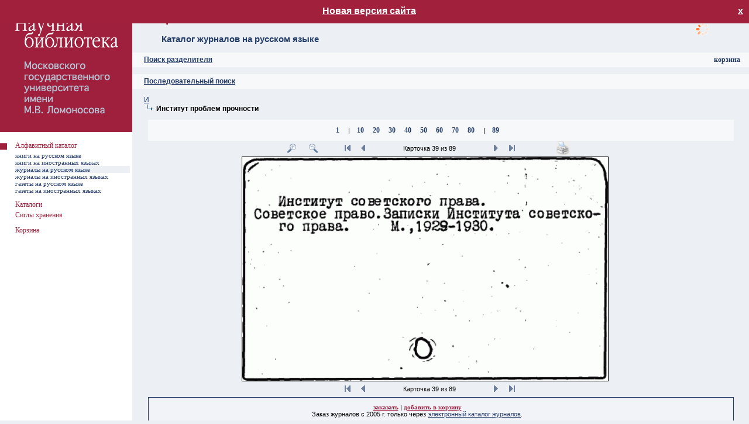

--- FILE ---
content_type: text/html; charset=utf-8
request_url: https://nbmgu.ru/image/?root=-54011&pid=-54251&pos=-1&rang=2&sel=39&zoom=125&icount=89&path=:-54236:-54251&sib=
body_size: 18548
content:

<!DOCTYPE html PUBLIC "-//W3C//DTD XHTML 1.0 Transitional//EN" "http://www.w3.org/TR/xhtml1/DTD/xhtml1-transitional.dtd">
<html xmlns="http://www.w3.org/1999/xhtml" >
<head id="ctl00_Head1"><meta http-equiv="Content-Type" content="text/html; charset=utf-8" /><meta http-equiv="Content-Language" content="ru-RU" /><title>
	Алфавитный каталог НБ МГУ ^ Каталог журналов на русском языке
</title><link rel="icon" href="style/img/favicon.ico" type="image/x-icon" /><link rel="shortcut icon" href="style/img/favicon.ico" type="image/x-icon" /><link rel="stylesheet" type="text/css" href="style/css/image.css?v=5" /><link rel="stylesheet" href="style/css/colorbox.css" /><link href="style/css/smoothness/jquery-ui-1.9.2.custom.css" rel="stylesheet" />
<!--[if lte IE 7]>
    <link rel="stylesheet" href="style/css/ie6.css" />
<![endif]-->
		<script src="style/js/jquery.min.js"></script>
        <script src="style/js/jquery-ui-1.9.2.custom.min.js"></script>
		<script src="style/js/jquery.colorbox.js"></script>
        <script src="style/js/jquery.tipTip.minified.js"></script>
        <script type="text/javascript" src="style/js/image.js"></script>
        <script src="style/js/ip.aspx"></script>
		<script>
		    $(document).ready(function () {
		        document.domain = "nbmgu.ru";
		        $(".iframe").colorbox({
		            iframe: true,
		            width: "720px",
		            height: "720px"
		        });
		        $(".iframe_reload").colorbox({
		            iframe: true,
		            width: "720px",
		            height: "720px",
		            onClosed: function () { location.reload(); }
		        });
		    });
		</script>
		    <style>
			            #newv {
                display: none; position:absolute;top:0;width:100%;height: 20px;background-color: #A1203C;color:#fff;z-index:1000;text-align:center;font-size:16px;font-weight: bold;padding:10px 0
            }
#newv.show{
display: block;
}
        </style>
</head>
<body>
<div id="newv"><a href="/image4/" target="_blank" style="text-decoration:underline; color:#fff;">Новая версия сайта</a>
<a onclick="fClose()" title="Закрыть" style="display:block;float:right;color: #fff;margin-right:10px" class="close"> х </a></div>
    <script>
        function checkCookies(){
            let closeDate = localStorage.getItem('closeDate');
            let cookieNotification = document.getElementById('newv');
            let cookieBtn = cookieNotification.querySelector('a.close');

            // Если записи про кукисы нет или она просрочена на 1 час, то показываем информацию про кукисы
            if( !closeDate || (+closeDate + 3600000) < Date.now() ){
                cookieNotification.classList.add('show');
            }
        }
        checkCookies();
        function fClose()
        {
		let cookieNotification = document.getElementById('newv');
            localStorage.setItem( 'closeDate', Date.now() );
            cookieNotification.classList.remove('show');
            $('#newv').hide();
        }
</script>
<form name="aspnetForm" method="post" action="Default.aspx?root=-54011&amp;pid=-54251&amp;pos=-1&amp;rang=2&amp;sel=39&amp;zoom=125&amp;icount=89&amp;path=%3a-54236%3a-54251&amp;sib=" id="aspnetForm">
<div>
<input type="hidden" name="__VIEWSTATE" id="__VIEWSTATE" value="/wEPDwUJOTU4ODIzMTQ2D2QWAmYPZBYCAgEPZBYEAgcPEGRkFCsBAGQCDQ9kFgICAw8PFgIeB1Zpc2libGVoZGRk9sTPe2W4gRzX/fQmTy3W2CFC9t4=" />
</div>

<div>

	<input type="hidden" name="__VIEWSTATEGENERATOR" id="__VIEWSTATEGENERATOR" value="957DB117" />
	<input type="hidden" name="__EVENTTARGET" id="__EVENTTARGET" value="" />
	<input type="hidden" name="__EVENTARGUMENT" id="__EVENTARGUMENT" value="" />
</div>
<div style="position: absolute; width: 120px; height: 90px; z-index: 1; float: right; top: 0; right: 10px">
<div id="load">загрузка</div><p class="action_order" id="no_auth" style="display:none"><a class="red_link" href="help/54011.shtml">помощь</a><br /><a class="red_link" href="https://nbmgu.ru/order/signup.aspx">регистрация</a><br /><a class="red_link" href="https://nbmgu.ru/order/">ваши заказы</a></p><p class="action_order" style="display:none" id="auth"><a class="red_link" href="help/54011.shtml">помощь</a><br /><a class="red_link" href="https://nbmgu.ru/order/">ваши заказы</a><br /><a class="red_link" href="https://nbmgu.ru/order/login.aspx?action=logout">выход</a></p><script type="text/javascript" src="https://nbmgu.ru/order/style/js_auth.aspx"></script>
</div>
<table>
	<tr>
		<td style="width:226px; background-color:#FFFFFF" valign="top"><img src="style/img/null.gif" width="226" height="1" alt="" /></td>
		<td valign="top">
		<table style="height: 90px">
			<tr>
				<td><h1 id="ctl00_h">Алфавитный каталог НБ МГУ</h1>
				<h2>
Каталог журналов на русском языке
</h2></td>
			</tr>
		</table>
		


<table style="height: 25px; background-color: #F7F8FA">
			<tr>
				<td>
				<h3><a id="search"></a><a onclick="($('#s').is(':visible') ? $('#s').hide('slow') : $('#s').show('slow'));">Поиск разделителя</a></h3>
				</td>
			</tr>
		</table>
		<div id="s" style="display:none">
				<table style="width: 95%; margin-left:20px;margin-top:20px">
					<tr>
						<td style="width:400px">
						<input type="text" class="SearchField" id="query" name="query" onkeydown="javascript:if(13==event.keyCode){search('-54011',$(this).val(), $('input[name=R1]:checked').val());return false;}" /></td>
						<td><input type="button" name="find" value=" Искать " id="find" class="search" onclick="search('-54011',$('#query').val(),$('input[name=R1]:checked').val())" /></td>
					</tr>
				</table>
		<p style="margin-left:20px"><b>Параметры поиска:</b></p>
			<table class="search">
				<tr>
					<td style="width:20px"><input id="rad_beg" type="radio" name="R1" value="rad_beg" checked="checked" /></td>
					<td><p>Начало текста</p></td>
				</tr>
				<tr>
				    <td><input id="rad_end" type="radio" name="R1" value="rad_end" /></td>
					<td><p>Слова из текста</p></td>
				</tr>
			</table>
		</div>
<br />
		<table style="height: 25px; background-color: #F7F8FA">
			<tr>
				<td>
				<h3><a name="up"></a><a name="search" href="?root=-54011&amp;pid=-54011">Последовательный поиск</a></h3>
				</td>
			</tr>
		</table>
		


<div style="position: absolute; width: 135px; height: 18px; z-index: 1; float: right; top: 95px; right: 10px">
<p style="text-align: right; margin: 0 5px;">
<a class="blue_link" href="basket.aspx">корзина</a>
</p>
</div>
<br/>

<p class="tree"><a href="?root=-54011&amp;pid=-54236&amp;pos=-1&amp;rang=1&amp;sel=1&amp;zoom=125&amp;icount=0&amp;path=:-54236&amp;sib=">И</a></p>
<p class="tree"><img src="style/img/str.gif" style="width:21px; height:12px" alt="" /><b>Институт проблем прочности</b></p>
<br /><div style="text-align:center"><table style="width:95%; background-color:#F7F8FA" align="center"><tr><td><p style="text-align:center"><a class="blue_link" href="?root=-54011&amp;pid=-54251&amp;pos=-1&amp;rang=2&amp;sel=1&amp;zoom=125&amp;icount=89&amp;path=:-54236:-54251&amp;sib=">1</a>
<img src="style/img/null.gif" style="width:12px; height:12px" alt="" />|<img src="style/img/null.gif" style="width:12px; height:12px" alt="" /><a class="blue_link" href="?root=-54011&amp;pid=-54251&amp;pos=-1&amp;rang=2&amp;sel=10&amp;zoom=125&amp;icount=89&amp;path=:-54236:-54251&amp;sib=">10</a>
<img src="style/img/null.gif" style="width:12px; height:12px" alt="" /><a class="blue_link" href="?root=-54011&amp;pid=-54251&amp;pos=-1&amp;rang=2&amp;sel=20&amp;zoom=125&amp;icount=89&amp;path=:-54236:-54251&amp;sib=">20</a>
<img src="style/img/null.gif" style="width:12px; height:12px" alt="" /><a class="blue_link" href="?root=-54011&amp;pid=-54251&amp;pos=-1&amp;rang=2&amp;sel=30&amp;zoom=125&amp;icount=89&amp;path=:-54236:-54251&amp;sib=">30</a>
<img src="style/img/null.gif" style="width:12px; height:12px" alt="" /><a class="blue_link" href="?root=-54011&amp;pid=-54251&amp;pos=-1&amp;rang=2&amp;sel=40&amp;zoom=125&amp;icount=89&amp;path=:-54236:-54251&amp;sib=">40</a>
<img src="style/img/null.gif" style="width:12px; height:12px" alt="" /><a class="blue_link" href="?root=-54011&amp;pid=-54251&amp;pos=-1&amp;rang=2&amp;sel=50&amp;zoom=125&amp;icount=89&amp;path=:-54236:-54251&amp;sib=">50</a>
<img src="style/img/null.gif" style="width:12px; height:12px" alt="" /><a class="blue_link" href="?root=-54011&amp;pid=-54251&amp;pos=-1&amp;rang=2&amp;sel=60&amp;zoom=125&amp;icount=89&amp;path=:-54236:-54251&amp;sib=">60</a>
<img src="style/img/null.gif" style="width:12px; height:12px" alt="" /><a class="blue_link" href="?root=-54011&amp;pid=-54251&amp;pos=-1&amp;rang=2&amp;sel=70&amp;zoom=125&amp;icount=89&amp;path=:-54236:-54251&amp;sib=">70</a>
<img src="style/img/null.gif" style="width:12px; height:12px" alt="" /><a class="blue_link" href="?root=-54011&amp;pid=-54251&amp;pos=-1&amp;rang=2&amp;sel=80&amp;zoom=125&amp;icount=89&amp;path=:-54236:-54251&amp;sib=">80</a>
<img src="style/img/null.gif" style="width:12px; height:12px" alt="" />|<img src="style/img/null.gif" style="width:12px; height:12px" alt="" /><a class="blue_link" href="?root=-54011&amp;pid=-54251&amp;pos=-1&amp;rang=2&amp;sel=89&amp;zoom=125&amp;icount=89&amp;path=:-54236:-54251&amp;sib=">89</a>
</p></td></tr></table></div>
<div class="card">
<table style="width: 95%">
<tr><td style="text-align:right">
<a href="?root=-54011&amp;pid=-54251&amp;pos=-1&amp;rang=2&amp;sel=39&amp;zoom=150&amp;icount=89&amp;path=:-54236:-54251&amp;sib="><img src="style/img/plus.gif" style="width:25px; height:25px" alt="Увеличить" /></a><img src="style/img/null.gif" style="width:12px; height:12px" alt="" /><a href="?root=-54011&amp;pid=-54251&amp;pos=-1&amp;rang=2&amp;sel=39&amp;zoom=100&amp;icount=89&amp;path=:-54236:-54251&amp;sib="><img src="style/img/minus.gif" style="width:25px; height:25px" alt="Уменьшить" /></a><img src="style/img/null.gif" style="width:30px; height:18px" alt="" />
<a href="?root=-54011&amp;pid=-54251&amp;pos=-1&amp;rang=2&amp;sel=1&amp;zoom=125&amp;icount=89&amp;path=:-54236:-54251&amp;sib="><img src="style/img/start.gif" style="width:25px; height:25px" alt="В начало" /></a>
<a href="?root=-54011&amp;pid=-54251&amp;pos=-1&amp;rang=2&amp;sel=38&amp;zoom=125&amp;icount=89&amp;path=:-54236:-54251&amp;sib="><img src="style/img/back.gif" style="width:25px; height:25px" alt="Назад" /></a>
</td><td style="width:200px">
<p style="text-align:center">Карточка 39 из 89</p></td><td style="text-align:left"><a href="?root=-54011&amp;pid=-54251&amp;pos=-1&amp;rang=2&amp;sel=40&amp;zoom=125&amp;icount=89&amp;path=:-54236:-54251&amp;sib="><img src="style/img/next.gif" style="width:25px; height:25px" alt="Дальше" /></a>
<a href="?root=-54011&amp;pid=-54251&amp;pos=-1&amp;rang=2&amp;sel=89&amp;zoom=125&amp;icount=89&amp;path=:-54236:-54251&amp;sib="><img src="style/img/end.gif" style="width:25px; height:25px" alt="В конец" /></a>
<img src="style/img/null.gif" style="width:30px; height:18px" alt="" /><img src="style/img/null.gif" style="width:30px; height:18px" alt="" /><a target="_blank" href="print.aspx?card=3247795"><img src="style/img/print.gif" style="width:25px; height:25px" alt="Печать" /></a></td></tr>
<tr><td style="text-align:center" colspan="3"><table class="image" align="center">
<tr><td style="text-align:center"><img src="cards/Каталог_журналов_на_русском_языке/16/00001109.png" style="margin:0;width:625px;" alt="Каталог_журналов_на_русском_языке/16/00001109.png" /></td></tr></table></td></tr>
<tr><td style="text-align:right">
<a href="?root=-54011&amp;pid=-54251&amp;pos=-1&amp;rang=2&amp;sel=1&amp;zoom=125&amp;icount=89&amp;path=:-54236:-54251&amp;sib="><img src="style/img/start.gif" style="width:25px; height:25px" alt="В начало" /></a>
<a href="?root=-54011&amp;pid=-54251&amp;pos=-1&amp;rang=2&amp;sel=38&amp;zoom=125&amp;icount=89&amp;path=:-54236:-54251&amp;sib="><img src="style/img/back.gif" style="width:25px; height:25px" alt="Назад" /></a>
</td><td style="width:200px">
<p style="text-align:center">Карточка 39 из 89</p></td><td style="text-align:left"><a href="?root=-54011&amp;pid=-54251&amp;pos=-1&amp;rang=2&amp;sel=40&amp;zoom=125&amp;icount=89&amp;path=:-54236:-54251&amp;sib="><img src="style/img/next.gif" style="width:25px; height:25px" alt="Дальше" /></a>
<a href="?root=-54011&amp;pid=-54251&amp;pos=-1&amp;rang=2&amp;sel=89&amp;zoom=125&amp;icount=89&amp;path=:-54236:-54251&amp;sib="><img src="style/img/end.gif" style="width:25px; height:25px" alt="В конец" /></a>
</td></tr></table>
</div>
<div class="info">
<table align="center">
<tr><td><p style="text-align:center"><a class="red_link" href="https://nbmgu.ru/order/storing.aspx?ifn=/CARDS/Каталог_журналов_на_русском_языке/16/00001109.png&amp;sigla=27&amp;ihp=root.-54011_pid.-54251_pos.-1_rang.2_sel.39_zoom.125_icount.89_path.*-54236*-54251_sib.&amp;root=-54011&amp;PERIODIKA">заказать</a> | 
<a onclick="javascript:__doPostBack('ctl00$main$index2','/image/Default.aspx?root=-54011&amp;pid=-54251&amp;pos=-1&amp;rang=2&amp;sel=39&amp;zoom=125&amp;icount=89&amp;path=:-54236:-54251&amp;sib=!0!Каталог_журналов_на_русском_языке/16/00001109.png!!!?root=-54011&pid=-54251&pos=-1&rang=2&sel=39&zoom=125&icount=89&path=:-54236:-54251&sib=!0')" class="red_link">добавить в корзину</a><br />Заказ журналов с 2005 г. только через <a target="_blank" href="/search/peri.aspx?cat=PERI">электронный каталог журналов</a>.</p></td></tr></table></div>

	
		</td>
	</tr>
</table>

<div style="position:absolute; width: 226px; height: 100px; z-index: 2; left:0; top:226px">
<table>
	<tr>
		<td class="menu_main" width="26"></td>
		<td class="menu_main" width="196"></td>
		<td class="menu_main" width="4"></td>
	</tr>
<tr style="height:18px;"><td class="menu_main"><img src="style/img/kvar.jpg" style="width: 12px; height: 12px; margin-right: 10px" alt="=)" /></td><td class="menu_main" style="vertical-align:top"><a class="menu1" href="./">Алфавитный каталог</a></td></tr><tr style="height:11px"><td class="order"></td><td class="order" onmouseover="style.backgroundColor='#ECEFF4'" onmouseout="style.backgroundColor=''"><a class="menu2" href="Default.aspx?root=-1&amp;pid=-1">книги на русском языке</a></td></tr><tr style="height:11px"><td class="order"></td><td class="order" onmouseover="style.backgroundColor='#ECEFF4'" onmouseout="style.backgroundColor=''"><a class="menu2" href="Default.aspx?root=-37609&amp;pid=-37609">книги на иностранных языках</a></td></tr><tr style="height:11px"><td class="order"></td><td class="chang"><a class="menu2" href="Default.aspx?root=-54011&amp;pid=-54011">журналы на русском языке</a></td></tr><tr style="height:11px"><td class="order"></td><td class="order" onmouseover="style.backgroundColor='#ECEFF4'" onmouseout="style.backgroundColor=''"><a class="menu2" href="Default.aspx?root=-52438&amp;pid=-52438">журналы на иностранных языках</a></td></tr><tr style="height:11px"><td class="order"></td><td class="order" onmouseover="style.backgroundColor='#ECEFF4'" onmouseout="style.backgroundColor=''"><a class="menu2" href="Default.aspx?root=-52385&amp;pid=-52385">газеты на русском языке</a></td></tr><tr style="height:11px"><td class="order"></td><td class="order" onmouseover="style.backgroundColor='#ECEFF4'" onmouseout="style.backgroundColor=''"><a class="menu2" href="Default.aspx?root=-57228&amp;pid=-57228">газеты на иностранных языках</a></td></tr><tr style="height:11px"><td class="order" colspan="2"></td></tr><tr style="height:18px;"><td class="menu_main"></td><td class="menu_main" style="vertical-align:top"><a class="menu1" href="http://www.nbmgu.ru/search/" target="_blank">Каталоги</a></td></tr>
	<tr>
		<td class="menu_main"></td>
		<td class="menu_main" width="196"><a class="menu1 iframe" href="/showsigla/">Сиглы хранения</a></td>
		<td class="menu_main"></td>
	</tr>
<tr>
<td class="order"></td>
<td class="order"></td>
<td class="order"></td>
</tr>

<tr>
<td class="menu_main"></td>
<td class="menu_main"><a class="menu1" href="basket.aspx">Корзина</a></td>
<td class="menu_main"></td>
</tr>

</table>
</div>

<div style="position: absolute; width: 226px; height: 100%; z-index: 1; left: 0; top: 0">
	<table style="height:100%; background-color: #FFFFFF">
		<tr>
			<td valign="top">
			<img src="style/img/kvadro_left.gif" id="ctl00_kvadro_left" width="226" height="226" alt="Алфавитный каталог НБ МГУ" /></td>
		</tr>
	</table>
</div>

<script type="text/javascript">
//<![CDATA[
var theForm = document.forms['aspnetForm'];
if (!theForm) {
    theForm = document.aspnetForm;
}
function __doPostBack(eventTarget, eventArgument) {
    if (!theForm.onsubmit || (theForm.onsubmit() != false)) {
        theForm.__EVENTTARGET.value = eventTarget;
        theForm.__EVENTARGUMENT.value = eventArgument;
        theForm.submit();
    }
}
//]]>
</script>

</form>

<!-- Yandex.Metrika counter --> <script type="text/javascript" > (function (m, e, t, r, i, k, a) { m[i] = m[i] || function () { (m[i].a = m[i].a || []).push(arguments) }; m[i].l = 1 * new Date(); k = e.createElement(t), a = e.getElementsByTagName(t)[0], k.async = 1, k.src = r, a.parentNode.insertBefore(k, a) })(window, document, "script", "https://mc.yandex.ru/metrika/tag.js", "ym"); ym(883078, "init", { clickmap: true, trackLinks: true, accurateTrackBounce: true, webvisor: true }); </script> <noscript><div><img src="https://mc.yandex.ru/watch/883078" style="position:absolute; left:-9999px;" alt="" /></div></noscript> <!-- /Yandex.Metrika counter -->

<a href="#top" id="top-link" title="ВВЕРХ">вверх</a>
</body>
</html>

--- FILE ---
content_type: text/html; charset=utf-8
request_url: https://nbmgu.ru/image/style/js/ip.aspx
body_size: 144
content:
$(document).ready(function(){var ip='3.14.67.61';if (ip.indexOf('10.')==0||ip.indexOf('192.168.')==0) $('.int').show();else $('.ext').show();});

--- FILE ---
content_type: text/css
request_url: https://nbmgu.ru/image/style/css/image.css?v=5
body_size: 6710
content:
body
{
    margin:0;
    background-color: #ECEFF4;
    font-family : Arial, Verdana, Helvetica, Tahoma, sans-serif; 
    font-size: 11px;
    color: #000000; 
    text-align:justify;
    SCROLLBAR-FACE-COLOR:#233d66; 
    SCROLLBAR-HIGHLIGHT-COLOR:#d1dff2; 
    SCROLLBAR-SHADOW-COLOR:#d1dff2; 
    SCROLLBAR-3DLIGHT-COLOR:#668280; 
    SCROLLBAR-ARROW-COLOR:#668280; 
    SCROLLBAR-TRACK-COLOR:#d1dff2; 
    SCROLLBAR-DARKSHADOW-COLOR:#668280;
}
table 
{
	border-collapse: collapse;
	width: 100%;
	border: none;
    font-family : Arial, Verdana, Helvetica, Tahoma, sans-serif; 
    font-size: 11px;
    color: #000000; 
    text-align:justify
}
table td, table.image td
{
	padding: 0
}
table.basket
{
	border-collapse: collapse;
	border:solid 1px #ECEFF4;
	width: 95%;
    font-family : Arial, Verdana, Helvetica, Tahoma, sans-serif; 
    font-size: 11px;
    color: #000000; 
    text-align:justify;
    margin-left: auto;
    margin-right: auto
}
table.basket td, table.basket th
{
	border: solid 1px #ECEFF4;
	padding: 0
}
table.basket tr
{
	border: solid 1px #ECEFF4;
}
table.image
{
	border-collapse: collapse;
	width: auto;
	border: solid 1px #000000;
    font-family : Arial, Verdana, Helvetica, Tahoma, sans-serif; 
    font-size: 11px;
    color: #000000; 
    text-align:justify;
    background-color: #FFFFFF
}
    table.image pre {
    text-align: center;
    margin: 10px;
    font-size: 14px;
    }
p 
{
	font-family: Arial, Verdana, Helvetica, sans-serif; 
	font-size: 11px; 
	color: #000000; 
	text-align:justify;
	margin: 10px 100px 10px 20px;
}
    p.action_order {
        text-align: right; margin: 0 5px
    }
p.text
{
	font-family: Arial, Verdana, Helvetica, sans-serif; 
	font-size: 11px; 
	color: #000000; 
	text-align:justify;
	margin: 0 20px 0 20px;
}

p.tree 
{
	font-family: Arial, Verdana, Helvetica, sans-serif; 
	font-size: 12px; 
	color: #000000; 
	margin: 0 20px;
	text-indent:0px;
	text-align:left;
}

a
{  
    cursor:pointer;
	color: #243C6A; 
	text-decoration : underline;
}
a:hover
{
	color:#A1203C; 
	text-decoration : underline;
}

h1 
{  
	font-size: 22px; 
	color: #A1203C; 
	margin-top:2px; 
	margin-left:20px; 
	text-indent:0; 

}

h2 
{  
	font-size: 15px;
	margin-left:50px;
	margin-top:0;
	margin-bottom:0;
	color: #233D66; 
	font-weight:bold; 
	text-indent:0; 
}

h3 
{  
	font-size: 12px;
	margin-left:20px;
	margin-top:0;
	margin-bottom:0;
	color: #233D66; 
	font-weight:bold; 
	text-indent:0; 
}


a
{  
	color: #243C6A; 
	text-decoration : underline;
}
a:hover
{
	color:#A1203C; 
	text-decoration : underline;
}
a.red_link 
{ 
	font-family: Tahoma; 
	font-size: 11px; 
	color: #9E203D;
	text-decoration : underline;
	font-weight:bold
}
a:hover.red_link 
{ 
	font-family: Tahoma; 
	font-size: 11px; 
	color: #D83F61;
	text-decoration : none; 
	font-weight:bold
}

a.blue_link 
{ 
	font-family: Tahoma; 
	font-size: 12px; 
	color: #233D66;
	text-decoration : none; 
	font-weight:bold
}
a:hover.blue_link 
{ 
	font-family: Tahoma; 
	font-size: 12px; 
	color: #233D66;
	text-decoration : underline;
	font-weight:bold
}
a.selected
{ 
	font-family: Tahoma; 
	font-size: 14px; 
	color: #9E203D;
	text-decoration : none; 
	font-weight:bold
}
a.back
{ 
	font-family: Tahoma; 
	font-size: 12px; 
	color: Gray;
	text-decoration : none;
}
a:hover.back
{ 
	font-family: Tahoma; 
	font-size: 12px; 
	color: #D83F61;
	text-decoration : none;
}
a.menu1 
{ 
	font-family: Tahoma; 
	font-size: 12px; 
	color: #A1203C;
	text-decoration : none;
}
a:hover.menu1 
{ 
	font-family: Tahoma; 
	font-size: 12px; 
	color: #A1203C;
	text-decoration : none;
}
a.menu2 
{ 
	font-family: Tahoma; 
	font-size: 11px; 
	color: #243C6A;
	text-decoration : none;
}
a:hover.menu2 
{ 
	font-family: Tahoma; 
	font-size: 11px; 
	color: #243C6A;
	text-decoration : none;
}
td.chang 
{
	background-color: #ECEFF4; 
	height: 10px; 
	text-align: left;
}
td.menu_main 
{
	text-align:left; 
	height:16px
}
td.order 
{
	text-align:left; 
	height:10px;
}
input.SearchField
{ 
	font-family: Tahoma; 
	border: 1px solid #233D66;
	font-size: 12px; 
	color: #000000;
	width: 380px;
	height:18px;
}

input.search
{ 
	font-family: Tahoma; 
	border: 1px solid #233D66;
	background-color: #A1203C;
	text-align:center; 
	font-size:12px;
	color:#FFFFFF
}
table.search {
    width: 95%; margin-left:30px
}
    table.search p {
        margin:0 !important
    }
input.radio
{ 
	font-family: Tahoma; 
	color: #FFFFFF; 
	text-align:center; 
	font-size:12px
}
ul 
{
    font-family: Arial, Verdana, Helvetica, sans-serif; 
	font-size: 11px; 
	color: #000000; 
	list-style-image: url(../img/ul.jpg);
    list-style-type:disc;
    margin-right:100px;
    margin-left:20px;
    
}
img
{
	border: none
}
div.info {
    text-align:center;
}
    div.info table {
        border: solid 1px #243C6A;
        width: 95%;
        background-color: #F1F3F8;
    }
div.card {
    text-align: center;
    margin-left: auto;
    margin-right: auto;
}
    div.card p {
        margin: 0 !important
    }
div.border div {
    margin: 10px auto;
    padding:10px;
    border: solid 1px #243C6A;
    width: 95%;
    background-color: #F1F3F8;
}
div.leftmenu {
    position: absolute;
    width: 120px;
    height: 90px;
    z-index: 1;
    float: right;
    top: 0;
    right: 10px;
}
div.basket {
    position: absolute;
    width: 135px;
    height: 18px;
    z-index: 1;
    float: right;
    top: 70px;
    right: 10px;
}
div.top {
    position: absolute; width: 226px; height: 100%; z-index: 1; left: 0; top: 0
}
#top-link	{ display:none;  position:fixed; top:auto; bottom:10px; left:auto; right:10px; width: 50px; height:50px; background: url(../img/totop2.png) no-repeat 0 0; overflow: hidden; text-indent:-100px }
#top-link:hover	{ background: url(../img/totop2.png) no-repeat 0 -50px;}
#load {
    width: 100px;
    height:100px;
    background: url(../img/loading.gif) no-repeat center center;
    overflow:hidden;
    text-indent: -200px
}
.ec {display: inline-block;padding: 4px;border: dotted 1px #ff0000}
.warning {
    position:relative;
    padding:1em;
    margin:1em 10px 1em;
    background:#fff;
	-webkit-box-shadow: 0 1px 4px rgba(255, 0, 0, 1), 0 0 40px rgba(255, 0, 0, 0.4) inset;
    -moz-box-shadow: 0 1px 4px rgba(255, 0, 0, 1), 0 0 40px rgba(255, 0, 0, 0.4) inset;
    box-shadow: 0 1px 4px rgba(255, 0, 0, 1), 0 0 40px rgba(255, 0, 0, 0.4) inset;
}